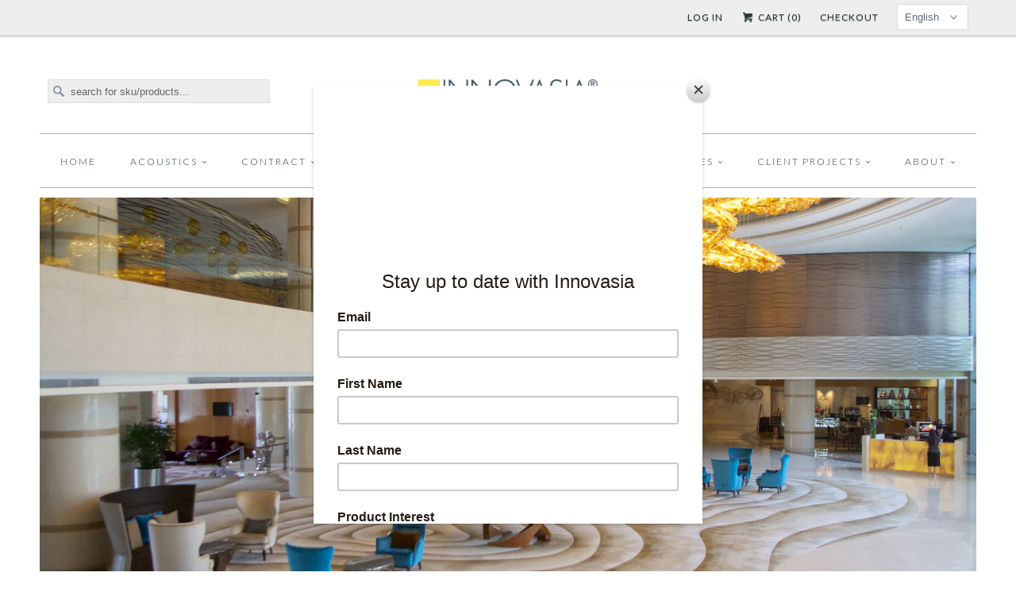

--- FILE ---
content_type: text/html; charset=utf-8
request_url: https://talismantextiles.com/ja/pages/doubletree-by-hilton
body_size: 16942
content:


<!DOCTYPE html>
<!--[if lt IE 7 ]><html class="ie ie6" lang="en"> <![endif]-->
<!--[if IE 7 ]><html class="ie ie7" lang="en"> <![endif]-->
<!--[if IE 8 ]><html class="ie ie8" lang="en"> <![endif]-->
<!--[if IE 9 ]><html class="ie ie9" lang="en"> <![endif]-->
<!--[if (gte IE 10)|!(IE)]><!--><html lang="en"> <!--<![endif]-->
  <head>
    <meta charset="utf-8">
    <meta http-equiv="cleartype" content="on">
    <meta name="robots" content="index,follow">
      
           
    <title>DoubleTree by Hilton - Innovasia, Inc.</title>
    <script>console.log('->page.project');</script>
    
      <meta name="description" content="Products Used: Hand-painted and Hand-embroidered Wallcovering, Embroidered Leather Wallcovering, Upholstery Fabrics, Cushion Fabrics, Curtains, and SheersLocation: Hangzhou, China" />
    

    <!-- Custom Fonts -->
    <link href="//fonts.googleapis.com/css?family=.|Lato:light,normal,bold|Lato:light,normal,bold|Lato:light,normal,bold|Lato:light,normal,bold|Lato:light,normal,bold" rel="stylesheet" type="text/css" />
    
    

<meta name="author" content="Innovasia, Inc.">
<meta property="og:url" content="https://www.innovasia.com/ja/pages/doubletree-by-hilton">
<meta property="og:site_name" content="Innovasia, Inc.">


  <meta property="og:type" content="website">
  <meta property="og:title" content="DoubleTree by Hilton">
  
  <meta property="og:image" content="http://talismantextiles.com/cdn/shop/t/5/assets/logo.png?v=44487812461758861701766540349">
  <meta property="og:image:secure_url" content="https://talismantextiles.com/cdn/shop/t/5/assets/logo.png?v=44487812461758861701766540349">
  


  <meta property="og:description" content="Products Used: Hand-painted and Hand-embroidered Wallcovering, Embroidered Leather Wallcovering, Upholstery Fabrics, Cushion Fabrics, Curtains, and SheersLocation: Hangzhou, China">




<meta name="twitter:card" content="summary">


    
    
    
    <link href="https://maxcdn.bootstrapcdn.com/font-awesome/4.6.3/css/font-awesome.min.css" rel="stylesheet" type="text/css">

    <!-- Mobile Specific Metas -->
    <meta name="HandheldFriendly" content="True">
    <meta name="MobileOptimized" content="320">
    <meta name="viewport" content="width=device-width, initial-scale=1, maximum-scale=1"> 

    <!-- Stylesheets for Responsive 5.0 -->
    <link href="//talismantextiles.com/cdn/shop/t/5/assets/styles.scss.css?v=155051292552917908741768892608" rel="stylesheet" type="text/css" media="all" />

    <!-- Stylesheets by Sixty -->
    <link href="//talismantextiles.com/cdn/shop/t/5/assets/sixty.scss.css?v=42522517089827649941677098248" rel="stylesheet" type="text/css" media="all" />
    
    <!-- Icons -->
    <link rel="shortcut icon" type="image/x-icon" href="//talismantextiles.com/cdn/shop/t/5/assets/favicon.png?v=83223930895239228181462466793">
    <link rel="canonical" href="https://www.innovasia.com/ja/pages/doubletree-by-hilton" />

    
    
    <!-- jQuery and jQuery fallback -->
    <script src="https://ajax.googleapis.com/ajax/libs/jquery/1.11.3/jquery.min.js"></script>
    <script>window.jQuery || document.write("<script src='//talismantextiles.com/cdn/shop/t/5/assets/jquery.min.js?v=171470576117159292311462466825'>\x3C/script>")</script>
    <script src="//talismantextiles.com/cdn/shop/t/5/assets/app.js?v=40228123168224286231698655749" type="text/javascript"></script>
    
    <script src="//talismantextiles.com/cdn/shopifycloud/storefront/assets/themes_support/option_selection-b017cd28.js" type="text/javascript"></script>
    <script>window.performance && window.performance.mark && window.performance.mark('shopify.content_for_header.start');</script><meta id="shopify-digital-wallet" name="shopify-digital-wallet" content="/10379682/digital_wallets/dialog">
<meta name="shopify-checkout-api-token" content="55e57a1ec215fd84d611a080403118c8">
<meta id="in-context-paypal-metadata" data-shop-id="10379682" data-venmo-supported="true" data-environment="production" data-locale="ja_JP" data-paypal-v4="true" data-currency="USD">
<link rel="alternate" hreflang="x-default" href="https://www.innovasia.com/pages/doubletree-by-hilton">
<link rel="alternate" hreflang="en" href="https://www.innovasia.com/pages/doubletree-by-hilton">
<link rel="alternate" hreflang="ja" href="https://www.innovasia.com/ja/pages/doubletree-by-hilton">
<script async="async" src="/checkouts/internal/preloads.js?locale=ja-US"></script>
<script id="shopify-features" type="application/json">{"accessToken":"55e57a1ec215fd84d611a080403118c8","betas":["rich-media-storefront-analytics"],"domain":"talismantextiles.com","predictiveSearch":true,"shopId":10379682,"locale":"ja"}</script>
<script>var Shopify = Shopify || {};
Shopify.shop = "innovasia1.myshopify.com";
Shopify.locale = "ja";
Shopify.currency = {"active":"USD","rate":"1.0"};
Shopify.country = "US";
Shopify.theme = {"name":"Responsive \/\/ SEEDCMS","id":104720195,"schema_name":null,"schema_version":null,"theme_store_id":null,"role":"main"};
Shopify.theme.handle = "null";
Shopify.theme.style = {"id":null,"handle":null};
Shopify.cdnHost = "talismantextiles.com/cdn";
Shopify.routes = Shopify.routes || {};
Shopify.routes.root = "/ja/";</script>
<script type="module">!function(o){(o.Shopify=o.Shopify||{}).modules=!0}(window);</script>
<script>!function(o){function n(){var o=[];function n(){o.push(Array.prototype.slice.apply(arguments))}return n.q=o,n}var t=o.Shopify=o.Shopify||{};t.loadFeatures=n(),t.autoloadFeatures=n()}(window);</script>
<script id="shop-js-analytics" type="application/json">{"pageType":"page"}</script>
<script defer="defer" async type="module" src="//talismantextiles.com/cdn/shopifycloud/shop-js/modules/v2/client.init-shop-cart-sync_0MstufBG.ja.esm.js"></script>
<script defer="defer" async type="module" src="//talismantextiles.com/cdn/shopifycloud/shop-js/modules/v2/chunk.common_jll-23Z1.esm.js"></script>
<script defer="defer" async type="module" src="//talismantextiles.com/cdn/shopifycloud/shop-js/modules/v2/chunk.modal_HXih6-AF.esm.js"></script>
<script type="module">
  await import("//talismantextiles.com/cdn/shopifycloud/shop-js/modules/v2/client.init-shop-cart-sync_0MstufBG.ja.esm.js");
await import("//talismantextiles.com/cdn/shopifycloud/shop-js/modules/v2/chunk.common_jll-23Z1.esm.js");
await import("//talismantextiles.com/cdn/shopifycloud/shop-js/modules/v2/chunk.modal_HXih6-AF.esm.js");

  window.Shopify.SignInWithShop?.initShopCartSync?.({"fedCMEnabled":true,"windoidEnabled":true});

</script>
<script>(function() {
  var isLoaded = false;
  function asyncLoad() {
    if (isLoaded) return;
    isLoaded = true;
    var urls = ["https:\/\/innovasia1.myshopify.com\/apps\/vig\/liquid_factory\/scripttag.js?shop=innovasia1.myshopify.com"];
    for (var i = 0; i < urls.length; i++) {
      var s = document.createElement('script');
      s.type = 'text/javascript';
      s.async = true;
      s.src = urls[i];
      var x = document.getElementsByTagName('script')[0];
      x.parentNode.insertBefore(s, x);
    }
  };
  if(window.attachEvent) {
    window.attachEvent('onload', asyncLoad);
  } else {
    window.addEventListener('load', asyncLoad, false);
  }
})();</script>
<script id="__st">var __st={"a":10379682,"offset":28800,"reqid":"3c21161a-40ee-406d-99a3-6a5b00bba4d2-1769399204","pageurl":"talismantextiles.com\/ja\/pages\/doubletree-by-hilton","s":"pages-158440835","u":"e65f95722c3c","p":"page","rtyp":"page","rid":158440835};</script>
<script>window.ShopifyPaypalV4VisibilityTracking = true;</script>
<script id="captcha-bootstrap">!function(){'use strict';const t='contact',e='account',n='new_comment',o=[[t,t],['blogs',n],['comments',n],[t,'customer']],c=[[e,'customer_login'],[e,'guest_login'],[e,'recover_customer_password'],[e,'create_customer']],r=t=>t.map((([t,e])=>`form[action*='/${t}']:not([data-nocaptcha='true']) input[name='form_type'][value='${e}']`)).join(','),a=t=>()=>t?[...document.querySelectorAll(t)].map((t=>t.form)):[];function s(){const t=[...o],e=r(t);return a(e)}const i='password',u='form_key',d=['recaptcha-v3-token','g-recaptcha-response','h-captcha-response',i],f=()=>{try{return window.sessionStorage}catch{return}},m='__shopify_v',_=t=>t.elements[u];function p(t,e,n=!1){try{const o=window.sessionStorage,c=JSON.parse(o.getItem(e)),{data:r}=function(t){const{data:e,action:n}=t;return t[m]||n?{data:e,action:n}:{data:t,action:n}}(c);for(const[e,n]of Object.entries(r))t.elements[e]&&(t.elements[e].value=n);n&&o.removeItem(e)}catch(o){console.error('form repopulation failed',{error:o})}}const l='form_type',E='cptcha';function T(t){t.dataset[E]=!0}const w=window,h=w.document,L='Shopify',v='ce_forms',y='captcha';let A=!1;((t,e)=>{const n=(g='f06e6c50-85a8-45c8-87d0-21a2b65856fe',I='https://cdn.shopify.com/shopifycloud/storefront-forms-hcaptcha/ce_storefront_forms_captcha_hcaptcha.v1.5.2.iife.js',D={infoText:'hCaptchaによる保護',privacyText:'プライバシー',termsText:'利用規約'},(t,e,n)=>{const o=w[L][v],c=o.bindForm;if(c)return c(t,g,e,D).then(n);var r;o.q.push([[t,g,e,D],n]),r=I,A||(h.body.append(Object.assign(h.createElement('script'),{id:'captcha-provider',async:!0,src:r})),A=!0)});var g,I,D;w[L]=w[L]||{},w[L][v]=w[L][v]||{},w[L][v].q=[],w[L][y]=w[L][y]||{},w[L][y].protect=function(t,e){n(t,void 0,e),T(t)},Object.freeze(w[L][y]),function(t,e,n,w,h,L){const[v,y,A,g]=function(t,e,n){const i=e?o:[],u=t?c:[],d=[...i,...u],f=r(d),m=r(i),_=r(d.filter((([t,e])=>n.includes(e))));return[a(f),a(m),a(_),s()]}(w,h,L),I=t=>{const e=t.target;return e instanceof HTMLFormElement?e:e&&e.form},D=t=>v().includes(t);t.addEventListener('submit',(t=>{const e=I(t);if(!e)return;const n=D(e)&&!e.dataset.hcaptchaBound&&!e.dataset.recaptchaBound,o=_(e),c=g().includes(e)&&(!o||!o.value);(n||c)&&t.preventDefault(),c&&!n&&(function(t){try{if(!f())return;!function(t){const e=f();if(!e)return;const n=_(t);if(!n)return;const o=n.value;o&&e.removeItem(o)}(t);const e=Array.from(Array(32),(()=>Math.random().toString(36)[2])).join('');!function(t,e){_(t)||t.append(Object.assign(document.createElement('input'),{type:'hidden',name:u})),t.elements[u].value=e}(t,e),function(t,e){const n=f();if(!n)return;const o=[...t.querySelectorAll(`input[type='${i}']`)].map((({name:t})=>t)),c=[...d,...o],r={};for(const[a,s]of new FormData(t).entries())c.includes(a)||(r[a]=s);n.setItem(e,JSON.stringify({[m]:1,action:t.action,data:r}))}(t,e)}catch(e){console.error('failed to persist form',e)}}(e),e.submit())}));const S=(t,e)=>{t&&!t.dataset[E]&&(n(t,e.some((e=>e===t))),T(t))};for(const o of['focusin','change'])t.addEventListener(o,(t=>{const e=I(t);D(e)&&S(e,y())}));const B=e.get('form_key'),M=e.get(l),P=B&&M;t.addEventListener('DOMContentLoaded',(()=>{const t=y();if(P)for(const e of t)e.elements[l].value===M&&p(e,B);[...new Set([...A(),...v().filter((t=>'true'===t.dataset.shopifyCaptcha))])].forEach((e=>S(e,t)))}))}(h,new URLSearchParams(w.location.search),n,t,e,['guest_login'])})(!0,!0)}();</script>
<script integrity="sha256-4kQ18oKyAcykRKYeNunJcIwy7WH5gtpwJnB7kiuLZ1E=" data-source-attribution="shopify.loadfeatures" defer="defer" src="//talismantextiles.com/cdn/shopifycloud/storefront/assets/storefront/load_feature-a0a9edcb.js" crossorigin="anonymous"></script>
<script data-source-attribution="shopify.dynamic_checkout.dynamic.init">var Shopify=Shopify||{};Shopify.PaymentButton=Shopify.PaymentButton||{isStorefrontPortableWallets:!0,init:function(){window.Shopify.PaymentButton.init=function(){};var t=document.createElement("script");t.src="https://talismantextiles.com/cdn/shopifycloud/portable-wallets/latest/portable-wallets.ja.js",t.type="module",document.head.appendChild(t)}};
</script>
<script data-source-attribution="shopify.dynamic_checkout.buyer_consent">
  function portableWalletsHideBuyerConsent(e){var t=document.getElementById("shopify-buyer-consent"),n=document.getElementById("shopify-subscription-policy-button");t&&n&&(t.classList.add("hidden"),t.setAttribute("aria-hidden","true"),n.removeEventListener("click",e))}function portableWalletsShowBuyerConsent(e){var t=document.getElementById("shopify-buyer-consent"),n=document.getElementById("shopify-subscription-policy-button");t&&n&&(t.classList.remove("hidden"),t.removeAttribute("aria-hidden"),n.addEventListener("click",e))}window.Shopify?.PaymentButton&&(window.Shopify.PaymentButton.hideBuyerConsent=portableWalletsHideBuyerConsent,window.Shopify.PaymentButton.showBuyerConsent=portableWalletsShowBuyerConsent);
</script>
<script data-source-attribution="shopify.dynamic_checkout.cart.bootstrap">document.addEventListener("DOMContentLoaded",(function(){function t(){return document.querySelector("shopify-accelerated-checkout-cart, shopify-accelerated-checkout")}if(t())Shopify.PaymentButton.init();else{new MutationObserver((function(e,n){t()&&(Shopify.PaymentButton.init(),n.disconnect())})).observe(document.body,{childList:!0,subtree:!0})}}));
</script>
<link id="shopify-accelerated-checkout-styles" rel="stylesheet" media="screen" href="https://talismantextiles.com/cdn/shopifycloud/portable-wallets/latest/accelerated-checkout-backwards-compat.css" crossorigin="anonymous">
<style id="shopify-accelerated-checkout-cart">
        #shopify-buyer-consent {
  margin-top: 1em;
  display: inline-block;
  width: 100%;
}

#shopify-buyer-consent.hidden {
  display: none;
}

#shopify-subscription-policy-button {
  background: none;
  border: none;
  padding: 0;
  text-decoration: underline;
  font-size: inherit;
  cursor: pointer;
}

#shopify-subscription-policy-button::before {
  box-shadow: none;
}

      </style>

<script>window.performance && window.performance.mark && window.performance.mark('shopify.content_for_header.end');</script>
  <link href="https://monorail-edge.shopifysvc.com" rel="dns-prefetch">
<script>(function(){if ("sendBeacon" in navigator && "performance" in window) {try {var session_token_from_headers = performance.getEntriesByType('navigation')[0].serverTiming.find(x => x.name == '_s').description;} catch {var session_token_from_headers = undefined;}var session_cookie_matches = document.cookie.match(/_shopify_s=([^;]*)/);var session_token_from_cookie = session_cookie_matches && session_cookie_matches.length === 2 ? session_cookie_matches[1] : "";var session_token = session_token_from_headers || session_token_from_cookie || "";function handle_abandonment_event(e) {var entries = performance.getEntries().filter(function(entry) {return /monorail-edge.shopifysvc.com/.test(entry.name);});if (!window.abandonment_tracked && entries.length === 0) {window.abandonment_tracked = true;var currentMs = Date.now();var navigation_start = performance.timing.navigationStart;var payload = {shop_id: 10379682,url: window.location.href,navigation_start,duration: currentMs - navigation_start,session_token,page_type: "page"};window.navigator.sendBeacon("https://monorail-edge.shopifysvc.com/v1/produce", JSON.stringify({schema_id: "online_store_buyer_site_abandonment/1.1",payload: payload,metadata: {event_created_at_ms: currentMs,event_sent_at_ms: currentMs}}));}}window.addEventListener('pagehide', handle_abandonment_event);}}());</script>
<script id="web-pixels-manager-setup">(function e(e,d,r,n,o){if(void 0===o&&(o={}),!Boolean(null===(a=null===(i=window.Shopify)||void 0===i?void 0:i.analytics)||void 0===a?void 0:a.replayQueue)){var i,a;window.Shopify=window.Shopify||{};var t=window.Shopify;t.analytics=t.analytics||{};var s=t.analytics;s.replayQueue=[],s.publish=function(e,d,r){return s.replayQueue.push([e,d,r]),!0};try{self.performance.mark("wpm:start")}catch(e){}var l=function(){var e={modern:/Edge?\/(1{2}[4-9]|1[2-9]\d|[2-9]\d{2}|\d{4,})\.\d+(\.\d+|)|Firefox\/(1{2}[4-9]|1[2-9]\d|[2-9]\d{2}|\d{4,})\.\d+(\.\d+|)|Chrom(ium|e)\/(9{2}|\d{3,})\.\d+(\.\d+|)|(Maci|X1{2}).+ Version\/(15\.\d+|(1[6-9]|[2-9]\d|\d{3,})\.\d+)([,.]\d+|)( \(\w+\)|)( Mobile\/\w+|) Safari\/|Chrome.+OPR\/(9{2}|\d{3,})\.\d+\.\d+|(CPU[ +]OS|iPhone[ +]OS|CPU[ +]iPhone|CPU IPhone OS|CPU iPad OS)[ +]+(15[._]\d+|(1[6-9]|[2-9]\d|\d{3,})[._]\d+)([._]\d+|)|Android:?[ /-](13[3-9]|1[4-9]\d|[2-9]\d{2}|\d{4,})(\.\d+|)(\.\d+|)|Android.+Firefox\/(13[5-9]|1[4-9]\d|[2-9]\d{2}|\d{4,})\.\d+(\.\d+|)|Android.+Chrom(ium|e)\/(13[3-9]|1[4-9]\d|[2-9]\d{2}|\d{4,})\.\d+(\.\d+|)|SamsungBrowser\/([2-9]\d|\d{3,})\.\d+/,legacy:/Edge?\/(1[6-9]|[2-9]\d|\d{3,})\.\d+(\.\d+|)|Firefox\/(5[4-9]|[6-9]\d|\d{3,})\.\d+(\.\d+|)|Chrom(ium|e)\/(5[1-9]|[6-9]\d|\d{3,})\.\d+(\.\d+|)([\d.]+$|.*Safari\/(?![\d.]+ Edge\/[\d.]+$))|(Maci|X1{2}).+ Version\/(10\.\d+|(1[1-9]|[2-9]\d|\d{3,})\.\d+)([,.]\d+|)( \(\w+\)|)( Mobile\/\w+|) Safari\/|Chrome.+OPR\/(3[89]|[4-9]\d|\d{3,})\.\d+\.\d+|(CPU[ +]OS|iPhone[ +]OS|CPU[ +]iPhone|CPU IPhone OS|CPU iPad OS)[ +]+(10[._]\d+|(1[1-9]|[2-9]\d|\d{3,})[._]\d+)([._]\d+|)|Android:?[ /-](13[3-9]|1[4-9]\d|[2-9]\d{2}|\d{4,})(\.\d+|)(\.\d+|)|Mobile Safari.+OPR\/([89]\d|\d{3,})\.\d+\.\d+|Android.+Firefox\/(13[5-9]|1[4-9]\d|[2-9]\d{2}|\d{4,})\.\d+(\.\d+|)|Android.+Chrom(ium|e)\/(13[3-9]|1[4-9]\d|[2-9]\d{2}|\d{4,})\.\d+(\.\d+|)|Android.+(UC? ?Browser|UCWEB|U3)[ /]?(15\.([5-9]|\d{2,})|(1[6-9]|[2-9]\d|\d{3,})\.\d+)\.\d+|SamsungBrowser\/(5\.\d+|([6-9]|\d{2,})\.\d+)|Android.+MQ{2}Browser\/(14(\.(9|\d{2,})|)|(1[5-9]|[2-9]\d|\d{3,})(\.\d+|))(\.\d+|)|K[Aa][Ii]OS\/(3\.\d+|([4-9]|\d{2,})\.\d+)(\.\d+|)/},d=e.modern,r=e.legacy,n=navigator.userAgent;return n.match(d)?"modern":n.match(r)?"legacy":"unknown"}(),u="modern"===l?"modern":"legacy",c=(null!=n?n:{modern:"",legacy:""})[u],f=function(e){return[e.baseUrl,"/wpm","/b",e.hashVersion,"modern"===e.buildTarget?"m":"l",".js"].join("")}({baseUrl:d,hashVersion:r,buildTarget:u}),m=function(e){var d=e.version,r=e.bundleTarget,n=e.surface,o=e.pageUrl,i=e.monorailEndpoint;return{emit:function(e){var a=e.status,t=e.errorMsg,s=(new Date).getTime(),l=JSON.stringify({metadata:{event_sent_at_ms:s},events:[{schema_id:"web_pixels_manager_load/3.1",payload:{version:d,bundle_target:r,page_url:o,status:a,surface:n,error_msg:t},metadata:{event_created_at_ms:s}}]});if(!i)return console&&console.warn&&console.warn("[Web Pixels Manager] No Monorail endpoint provided, skipping logging."),!1;try{return self.navigator.sendBeacon.bind(self.navigator)(i,l)}catch(e){}var u=new XMLHttpRequest;try{return u.open("POST",i,!0),u.setRequestHeader("Content-Type","text/plain"),u.send(l),!0}catch(e){return console&&console.warn&&console.warn("[Web Pixels Manager] Got an unhandled error while logging to Monorail."),!1}}}}({version:r,bundleTarget:l,surface:e.surface,pageUrl:self.location.href,monorailEndpoint:e.monorailEndpoint});try{o.browserTarget=l,function(e){var d=e.src,r=e.async,n=void 0===r||r,o=e.onload,i=e.onerror,a=e.sri,t=e.scriptDataAttributes,s=void 0===t?{}:t,l=document.createElement("script"),u=document.querySelector("head"),c=document.querySelector("body");if(l.async=n,l.src=d,a&&(l.integrity=a,l.crossOrigin="anonymous"),s)for(var f in s)if(Object.prototype.hasOwnProperty.call(s,f))try{l.dataset[f]=s[f]}catch(e){}if(o&&l.addEventListener("load",o),i&&l.addEventListener("error",i),u)u.appendChild(l);else{if(!c)throw new Error("Did not find a head or body element to append the script");c.appendChild(l)}}({src:f,async:!0,onload:function(){if(!function(){var e,d;return Boolean(null===(d=null===(e=window.Shopify)||void 0===e?void 0:e.analytics)||void 0===d?void 0:d.initialized)}()){var d=window.webPixelsManager.init(e)||void 0;if(d){var r=window.Shopify.analytics;r.replayQueue.forEach((function(e){var r=e[0],n=e[1],o=e[2];d.publishCustomEvent(r,n,o)})),r.replayQueue=[],r.publish=d.publishCustomEvent,r.visitor=d.visitor,r.initialized=!0}}},onerror:function(){return m.emit({status:"failed",errorMsg:"".concat(f," has failed to load")})},sri:function(e){var d=/^sha384-[A-Za-z0-9+/=]+$/;return"string"==typeof e&&d.test(e)}(c)?c:"",scriptDataAttributes:o}),m.emit({status:"loading"})}catch(e){m.emit({status:"failed",errorMsg:(null==e?void 0:e.message)||"Unknown error"})}}})({shopId: 10379682,storefrontBaseUrl: "https://www.innovasia.com",extensionsBaseUrl: "https://extensions.shopifycdn.com/cdn/shopifycloud/web-pixels-manager",monorailEndpoint: "https://monorail-edge.shopifysvc.com/unstable/produce_batch",surface: "storefront-renderer",enabledBetaFlags: ["2dca8a86"],webPixelsConfigList: [{"id":"407240935","configuration":"{\"config\":\"{\\\"pixel_id\\\":\\\"G-Y5X2W3THNP\\\",\\\"gtag_events\\\":[{\\\"type\\\":\\\"purchase\\\",\\\"action_label\\\":\\\"G-Y5X2W3THNP\\\"},{\\\"type\\\":\\\"page_view\\\",\\\"action_label\\\":\\\"G-Y5X2W3THNP\\\"},{\\\"type\\\":\\\"view_item\\\",\\\"action_label\\\":\\\"G-Y5X2W3THNP\\\"},{\\\"type\\\":\\\"search\\\",\\\"action_label\\\":\\\"G-Y5X2W3THNP\\\"},{\\\"type\\\":\\\"add_to_cart\\\",\\\"action_label\\\":\\\"G-Y5X2W3THNP\\\"},{\\\"type\\\":\\\"begin_checkout\\\",\\\"action_label\\\":\\\"G-Y5X2W3THNP\\\"},{\\\"type\\\":\\\"add_payment_info\\\",\\\"action_label\\\":\\\"G-Y5X2W3THNP\\\"}],\\\"enable_monitoring_mode\\\":false}\"}","eventPayloadVersion":"v1","runtimeContext":"OPEN","scriptVersion":"b2a88bafab3e21179ed38636efcd8a93","type":"APP","apiClientId":1780363,"privacyPurposes":[],"dataSharingAdjustments":{"protectedCustomerApprovalScopes":["read_customer_address","read_customer_email","read_customer_name","read_customer_personal_data","read_customer_phone"]}},{"id":"shopify-app-pixel","configuration":"{}","eventPayloadVersion":"v1","runtimeContext":"STRICT","scriptVersion":"0450","apiClientId":"shopify-pixel","type":"APP","privacyPurposes":["ANALYTICS","MARKETING"]},{"id":"shopify-custom-pixel","eventPayloadVersion":"v1","runtimeContext":"LAX","scriptVersion":"0450","apiClientId":"shopify-pixel","type":"CUSTOM","privacyPurposes":["ANALYTICS","MARKETING"]}],isMerchantRequest: false,initData: {"shop":{"name":"Innovasia, Inc.","paymentSettings":{"currencyCode":"USD"},"myshopifyDomain":"innovasia1.myshopify.com","countryCode":"US","storefrontUrl":"https:\/\/www.innovasia.com\/ja"},"customer":null,"cart":null,"checkout":null,"productVariants":[],"purchasingCompany":null},},"https://talismantextiles.com/cdn","fcfee988w5aeb613cpc8e4bc33m6693e112",{"modern":"","legacy":""},{"shopId":"10379682","storefrontBaseUrl":"https:\/\/www.innovasia.com","extensionBaseUrl":"https:\/\/extensions.shopifycdn.com\/cdn\/shopifycloud\/web-pixels-manager","surface":"storefront-renderer","enabledBetaFlags":"[\"2dca8a86\"]","isMerchantRequest":"false","hashVersion":"fcfee988w5aeb613cpc8e4bc33m6693e112","publish":"custom","events":"[[\"page_viewed\",{}]]"});</script><script>
  window.ShopifyAnalytics = window.ShopifyAnalytics || {};
  window.ShopifyAnalytics.meta = window.ShopifyAnalytics.meta || {};
  window.ShopifyAnalytics.meta.currency = 'USD';
  var meta = {"page":{"pageType":"page","resourceType":"page","resourceId":158440835,"requestId":"3c21161a-40ee-406d-99a3-6a5b00bba4d2-1769399204"}};
  for (var attr in meta) {
    window.ShopifyAnalytics.meta[attr] = meta[attr];
  }
</script>
<script class="analytics">
  (function () {
    var customDocumentWrite = function(content) {
      var jquery = null;

      if (window.jQuery) {
        jquery = window.jQuery;
      } else if (window.Checkout && window.Checkout.$) {
        jquery = window.Checkout.$;
      }

      if (jquery) {
        jquery('body').append(content);
      }
    };

    var hasLoggedConversion = function(token) {
      if (token) {
        return document.cookie.indexOf('loggedConversion=' + token) !== -1;
      }
      return false;
    }

    var setCookieIfConversion = function(token) {
      if (token) {
        var twoMonthsFromNow = new Date(Date.now());
        twoMonthsFromNow.setMonth(twoMonthsFromNow.getMonth() + 2);

        document.cookie = 'loggedConversion=' + token + '; expires=' + twoMonthsFromNow;
      }
    }

    var trekkie = window.ShopifyAnalytics.lib = window.trekkie = window.trekkie || [];
    if (trekkie.integrations) {
      return;
    }
    trekkie.methods = [
      'identify',
      'page',
      'ready',
      'track',
      'trackForm',
      'trackLink'
    ];
    trekkie.factory = function(method) {
      return function() {
        var args = Array.prototype.slice.call(arguments);
        args.unshift(method);
        trekkie.push(args);
        return trekkie;
      };
    };
    for (var i = 0; i < trekkie.methods.length; i++) {
      var key = trekkie.methods[i];
      trekkie[key] = trekkie.factory(key);
    }
    trekkie.load = function(config) {
      trekkie.config = config || {};
      trekkie.config.initialDocumentCookie = document.cookie;
      var first = document.getElementsByTagName('script')[0];
      var script = document.createElement('script');
      script.type = 'text/javascript';
      script.onerror = function(e) {
        var scriptFallback = document.createElement('script');
        scriptFallback.type = 'text/javascript';
        scriptFallback.onerror = function(error) {
                var Monorail = {
      produce: function produce(monorailDomain, schemaId, payload) {
        var currentMs = new Date().getTime();
        var event = {
          schema_id: schemaId,
          payload: payload,
          metadata: {
            event_created_at_ms: currentMs,
            event_sent_at_ms: currentMs
          }
        };
        return Monorail.sendRequest("https://" + monorailDomain + "/v1/produce", JSON.stringify(event));
      },
      sendRequest: function sendRequest(endpointUrl, payload) {
        // Try the sendBeacon API
        if (window && window.navigator && typeof window.navigator.sendBeacon === 'function' && typeof window.Blob === 'function' && !Monorail.isIos12()) {
          var blobData = new window.Blob([payload], {
            type: 'text/plain'
          });

          if (window.navigator.sendBeacon(endpointUrl, blobData)) {
            return true;
          } // sendBeacon was not successful

        } // XHR beacon

        var xhr = new XMLHttpRequest();

        try {
          xhr.open('POST', endpointUrl);
          xhr.setRequestHeader('Content-Type', 'text/plain');
          xhr.send(payload);
        } catch (e) {
          console.log(e);
        }

        return false;
      },
      isIos12: function isIos12() {
        return window.navigator.userAgent.lastIndexOf('iPhone; CPU iPhone OS 12_') !== -1 || window.navigator.userAgent.lastIndexOf('iPad; CPU OS 12_') !== -1;
      }
    };
    Monorail.produce('monorail-edge.shopifysvc.com',
      'trekkie_storefront_load_errors/1.1',
      {shop_id: 10379682,
      theme_id: 104720195,
      app_name: "storefront",
      context_url: window.location.href,
      source_url: "//talismantextiles.com/cdn/s/trekkie.storefront.8d95595f799fbf7e1d32231b9a28fd43b70c67d3.min.js"});

        };
        scriptFallback.async = true;
        scriptFallback.src = '//talismantextiles.com/cdn/s/trekkie.storefront.8d95595f799fbf7e1d32231b9a28fd43b70c67d3.min.js';
        first.parentNode.insertBefore(scriptFallback, first);
      };
      script.async = true;
      script.src = '//talismantextiles.com/cdn/s/trekkie.storefront.8d95595f799fbf7e1d32231b9a28fd43b70c67d3.min.js';
      first.parentNode.insertBefore(script, first);
    };
    trekkie.load(
      {"Trekkie":{"appName":"storefront","development":false,"defaultAttributes":{"shopId":10379682,"isMerchantRequest":null,"themeId":104720195,"themeCityHash":"16025250305300780506","contentLanguage":"ja","currency":"USD","eventMetadataId":"4c8182ae-cf65-4504-9e02-f99cee3d852e"},"isServerSideCookieWritingEnabled":true,"monorailRegion":"shop_domain","enabledBetaFlags":["65f19447"]},"Session Attribution":{},"S2S":{"facebookCapiEnabled":false,"source":"trekkie-storefront-renderer","apiClientId":580111}}
    );

    var loaded = false;
    trekkie.ready(function() {
      if (loaded) return;
      loaded = true;

      window.ShopifyAnalytics.lib = window.trekkie;

      var originalDocumentWrite = document.write;
      document.write = customDocumentWrite;
      try { window.ShopifyAnalytics.merchantGoogleAnalytics.call(this); } catch(error) {};
      document.write = originalDocumentWrite;

      window.ShopifyAnalytics.lib.page(null,{"pageType":"page","resourceType":"page","resourceId":158440835,"requestId":"3c21161a-40ee-406d-99a3-6a5b00bba4d2-1769399204","shopifyEmitted":true});

      var match = window.location.pathname.match(/checkouts\/(.+)\/(thank_you|post_purchase)/)
      var token = match? match[1]: undefined;
      if (!hasLoggedConversion(token)) {
        setCookieIfConversion(token);
        
      }
    });


        var eventsListenerScript = document.createElement('script');
        eventsListenerScript.async = true;
        eventsListenerScript.src = "//talismantextiles.com/cdn/shopifycloud/storefront/assets/shop_events_listener-3da45d37.js";
        document.getElementsByTagName('head')[0].appendChild(eventsListenerScript);

})();</script>
<script
  defer
  src="https://talismantextiles.com/cdn/shopifycloud/perf-kit/shopify-perf-kit-3.0.4.min.js"
  data-application="storefront-renderer"
  data-shop-id="10379682"
  data-render-region="gcp-us-east1"
  data-page-type="page"
  data-theme-instance-id="104720195"
  data-theme-name=""
  data-theme-version=""
  data-monorail-region="shop_domain"
  data-resource-timing-sampling-rate="10"
  data-shs="true"
  data-shs-beacon="true"
  data-shs-export-with-fetch="true"
  data-shs-logs-sample-rate="1"
  data-shs-beacon-endpoint="https://talismantextiles.com/api/collect"
></script>
</head>
  <body class="page">
    <div class="top_bar">
      <div class="container">
                
        
        

        <div class="columns sixteen">
          <ul>
            

            
              
                <li>
                  <a href="/ja/account/login" id="customer_login_link">Log in</a>
                </li>
              
            
            
            <li>
              <a href="/cart" class="cart_button"><span class="icon-cart"></span> Cart (<span class="cart_count">0</span>)</a>
            </li>
            <li>
              
                <a href="/cart" class="checkout">Checkout</a>
              
            </li>
            <li>
              <select id="ly-languages-switcher" class="ly-languages-switcher"><option value="ly10914">English</option><option value="ly10915">Japanese</option><option value="ly16494">Chinese</option><option value="ly16495">Thai</option></select>
            </li>
          </ul>
        </div>
      </div>  
    </div>
  
    <div class="container content"> 
      <div class="sixteen columns logo" >
        <div class="four columns">          
          <form class="search" action="/search">
            
            <input type="text" name="q" class="search_box" placeholder="search for sku/products..." value="" autocapitalize="off" autocomplete="off" autocorrect="off" />
          </form>
        </div>
        

        <a href="https://www.innovasia.com" title="Innovasia, Inc.">
          
          
            <img src="//talismantextiles.com/cdn/shop/t/5/assets/logo.png?v=44487812461758861701766540349" alt="Innovasia, Inc." />
          
          
        </a>
      </div>
      
      <div class="sixteen columns clearfix" >
        <div id="mobile_nav"></div>
        <div id="nav">
          <ul id="menu">
            
              
                <li><a href="/ja" >Home</a></li>
              
            
              
                <li><a href="/ja/pages/all-acoustics"  >Acoustics<span class="icon-down-arrow arrow"></span></a> 
                  <ul class="animated fadeIn">
                    
                      
                        <li><a href="/ja/pages/acoustics">About Innovasia Acoustics</a></li>
                      
                    
                      
                        <li><a href="/ja/pages/all-acoustics">See All Acoustics</a></li>
                      
                    
                      
                      <li><a href="/ja/collections/acoustics-1">Explore by Brand <span class="icon-right-arrow arrow"></span></a> 
                        <ul class="animated fadeIn">
                                                  
                            <li><a href="/ja/pages/casalis-acoustic-architextile-panels">Casalis® Architextiles</a></li>
                                                  
                            <li><a href="/ja/pages/clarity">Clarity™ Panels</a></li>
                                                  
                            <li><a href="/ja/products/dimensional-acoustics">Dimensional Acoustics™</a></li>
                                                  
                            <li><a href="/ja/collections/gerriets">Gerriets Acoustic Curtains</a></li>
                                                  
                            <li><a href="https://www.innovasia.com/collections/mogu">Mogu</a></li>
                                                  
                            <li><a href="/ja/collections/nordgrona-acoustic-products">Nordgröna Acoustic Products</a></li>
                                                  
                            <li><a href="/ja/collections/vank">Vank</a></li>
                                                  
                            <li><a href="/ja/pages/venue-acoustics">Venue™ Acoustics</a></li>
                                                  
                            <li><a href="/ja/pages/whisper-walls">Whisper Walls®</a></li>
                          
                        </ul>
                      </li>
                      
                    
                      
                      <li><a href="/ja/pages/acoustic-walls">Acoustic Walls <span class="icon-right-arrow arrow"></span></a> 
                        <ul class="animated fadeIn">
                                                  
                            <li><a href="/ja/products/whisperwalls">Whisper Walls® Stretch System</a></li>
                                                  
                            <li><a href="/ja/pages/acoustic-soft-panels">Acoustic Soft Panels</a></li>
                                                  
                            <li><a href="/ja/pages/acoustic-tiles">Acoustic Tiles</a></li>
                                                  
                            <li><a href="/ja/collections/acoustic-wood-walls-1">Acoustic Wood Walls</a></li>
                                                  
                            <li><a href="/ja/collections/acoustic-wallcovering">Acoustic Wallcovering</a></li>
                          
                        </ul>
                      </li>
                      
                    
                      
                      <li><a href="/ja/pages/acoustic-ceilings">Acoustic Ceilings <span class="icon-right-arrow arrow"></span></a> 
                        <ul class="animated fadeIn">
                                                  
                            <li><a href="/ja/collections/acoustic-ceilings">Blades</a></li>
                                                  
                            <li><a href="/ja/collections/acoustic-clouds-baffles">Clouds & Baffles</a></li>
                                                  
                            <li><a href="/ja/products/whisper-ceiling">Stretch Ceilings</a></li>
                                                  
                            <li><a href="/ja/products/venuewood">Wood Ceilings</a></li>
                          
                        </ul>
                      </li>
                      
                    
                      
                      <li><a href="/ja/collections/acoustic-curtains">Acoustic Curtains <span class="icon-right-arrow arrow"></span></a> 
                        <ul class="animated fadeIn">
                                                  
                            <li><a href="/ja/collections/acoustic-sheers">Absorptive Sheers</a></li>
                                                  
                            <li><a href="/ja/collections/acoustic-curtains">Absorptive Curtains</a></li>
                                                  
                            <li><a href="/ja/products/sound-absorber-curtain-system">Gerriets Sound Curtain Office System</a></li>
                          
                        </ul>
                      </li>
                      
                    
                      
                        <li><a href="/ja/pages/acoustic-dividers-accessories">Acoustic Dividers & Accessories</a></li>
                      
                    
                      
                        <li><a href="/ja/pages/acoustic-art">Acoustic Art</a></li>
                      
                    
                      
                      <li><a href="/ja/collections/acoustically-transparent">Acoustic Fabrics <span class="icon-right-arrow arrow"></span></a> 
                        <ul class="animated fadeIn">
                                                  
                            <li><a href="/ja/collections/acoustically-transparent">Acoustically Transparent Fabrics</a></li>
                                                  
                            <li><a href="/ja/collections/acoustically-absorbent-fabrics">Acoustically Absorbent Fabrics</a></li>
                          
                        </ul>
                      </li>
                      
                    
                      
                        <li><a href="/ja/collections/acoustic-roller-blinds">Acoustic Roller Blinds</a></li>
                      
                    
                  </ul>
                </li>
              
            
              
                <li><a href="/ja/pages/all-contract"  >Contract<span class="icon-down-arrow arrow"></span></a> 
                  <ul class="animated fadeIn">
                    
                      
                        <li><a href="/ja/pages/contract">About Innovasia Contract</a></li>
                      
                    
                      
                        <li><a href="/ja/pages/all-contract">See All Contract</a></li>
                      
                    
                      
                      <li><a href="/ja/collections/uphold-uv-defense">Explore by Brand <span class="icon-right-arrow arrow"></span></a> 
                        <ul class="animated fadeIn">
                                                  
                            <li><a href="/ja/collections/bella-dura">Bella Dura®</a></li>
                                                  
                            <li><a href="/ja/collections/crypton">Crypton</a></li>
                                                  
                            <li><a href="/ja/collections/filippo-uecher">Filippo Uecher</a></li>
                                                  
                            <li><a href="/ja/collections/mariaflora">Mariaflora</a></li>
                                                  
                            <li><a href="/ja/collections/mayer-fabrics">Mayer Fabrics</a></li>
                                                  
                            <li><a href="https://www.innovasia.com/collections/nanotex-by-crypton">Nanotex by Crypton</a></li>
                                                  
                            <li><a href="/ja/collections/uphold-stain-defense">UPHOLD™ STAIN DEFENSE</a></li>
                                                  
                            <li><a href="/ja/collections/uphold-uv-defense">UPHOLD™ UV DEFENSE</a></li>
                          
                        </ul>
                      </li>
                      
                    
                      
                      <li><a href="/ja/collections/contract">Explore by Collection <span class="icon-right-arrow arrow"></span></a> 
                        <ul class="animated fadeIn">
                                                  
                            <li><a href="/ja/collections/crypton">Crypton</a></li>
                                                  
                            <li><a href="/ja/collections/filippo-uecher">Filippo Uecher</a></li>
                                                  
                            <li><a href="/ja/collections/fortis-fr-drapery">Fortis Flame-Retardant Drapery Collection</a></li>
                                                  
                            <li><a href="/ja/collections/mariaflora">Mariaflora Performance Fabrics</a></li>
                                                  
                            <li><a href="/ja/collections/mayer-fabrics-botanique-collection">Mayer Fabrics Botanique Collection</a></li>
                                                  
                            <li><a href="/ja/collections/renew-and-recharge">Renew & Recharge</a></li>
                                                  
                            <li><a href="/ja/collections/bleach-cleanable">Sanitize for Safety</a></li>
                                                  
                            <li><a href="/ja/collections/solar-control-acoustics-roller-blinds">Solar Control & Acoustics Roller Blinds</a></li>
                                                  
                            <li><a href="/ja/collections/solids-textures">Solids & Textures</a></li>
                                                  
                            <li><a href="/ja/collections/the-sunscape-collection">SunScape Outdoor Fabrics</a></li>
                                                  
                            <li><a href="/ja/collections/the-transcend-collection">The Transcend Collection</a></li>
                          
                        </ul>
                      </li>
                      
                    
                      
                      <li><a href="/ja/pages/textile-upholstery">Upholstery Fabrics <span class="icon-right-arrow arrow"></span></a> 
                        <ul class="animated fadeIn">
                                                  
                            <li><a href="/ja/collections/contract-upholstery">All Upholstery Fabrics</a></li>
                                                  
                            <li><a href="/ja/collections/stain-resistant">Stain Resistant Fabrics</a></li>
                                                  
                            <li><a href="/ja/collections/bleach-cleanable">Bleach Cleanable Fabrics</a></li>
                                                  
                            <li><a href="/ja/collections/performance-fabrics">Fire Retardant Fabrics</a></li>
                          
                        </ul>
                      </li>
                      
                    
                      
                        <li><a href="/ja/collections/outdoor-and-uv-resistant">Outdoor & UV Resistant Fabrics</a></li>
                      
                    
                      
                        <li><a href="https://www.innovasia.com/collections/coated-textiles">Coated Textiles</a></li>
                      
                    
                      
                        <li><a href="/ja/collections/leather">Premium Leather</a></li>
                      
                    
                      
                      <li><a href="/ja/pages/window-treatments">Window Treatments <span class="icon-right-arrow arrow"></span></a> 
                        <ul class="animated fadeIn">
                                                  
                            <li><a href="/ja/collections/curtains">Curtains</a></li>
                                                  
                            <li><a href="/ja/products/hand-stitched-sheer">Embroidered Sheers</a></li>
                                                  
                            <li><a href="/ja/collections/contract-sheers">Sheers</a></li>
                                                  
                            <li><a href="/ja/products/curtain-roller-blind-motors">Curtain & Roller Blind Motors</a></li>
                                                  
                            <li><a href="/ja/collections/contract-roller-blinds">Roller Blinds</a></li>
                          
                        </ul>
                      </li>
                      
                    
                      
                      <li><a href="/ja/pages/wallcovering">Wallcovering <span class="icon-right-arrow arrow"></span></a> 
                        <ul class="animated fadeIn">
                                                  
                            <li><a href="/ja/pages/contract-vinyl-wallcovering">Contract Vinyl Wallcovering</a></li>
                                                  
                            <li><a href="/ja/products/digitally-printed-wallcovering">Digitally Printed Wallcovering</a></li>
                                                  
                            <li><a href="/ja/pages/custom-feature-walls">Custom Feature Walls</a></li>
                          
                        </ul>
                      </li>
                      
                    
                      
                        <li><a href="/ja/collections/decorative-pillows">Duo Decorative Pillow Collection</a></li>
                      
                    
                  </ul>
                </li>
              
            
              
                <li><a href="/ja/pages/all-workspace"  >Workspace<span class="icon-down-arrow arrow"></span></a> 
                  <ul class="animated fadeIn">
                    
                      
                        <li><a href="/ja/pages/workspace">About Innovasia Workspace</a></li>
                      
                    
                      
                        <li><a href="/ja/pages/all-workspace">See All Workspace</a></li>
                      
                    
                      
                      <li><a href="/ja/collections/workspace-upholstery">Upholstery Fabrics <span class="icon-right-arrow arrow"></span></a> 
                        <ul class="animated fadeIn">
                                                  
                            <li><a href="/ja/collections/workspace-upholstery">See All Upholstery</a></li>
                                                  
                            <li><a href="/ja/collections/performance-fabrics">Flame Performance Fabrics</a></li>
                                                  
                            <li><a href="/ja/collections/jacquards">Jacquard Fabrics</a></li>
                                                  
                            <li><a href="/ja/collections/environmental">Recycled Fabrics </a></li>
                                                  
                            <li><a href="/ja/collections/cinema-fabrics">Cinema Fabrics</a></li>
                          
                        </ul>
                      </li>
                      
                    
                      
                        <li><a href="/ja/collections/workspace-vertical-surface">Vertical Surface Fabrics</a></li>
                      
                    
                      
                        <li><a href="/ja/collections/print-edition">Print Edition Fabrics</a></li>
                      
                    
                      
                        <li><a href="/ja/products/dymetrol">Dymetrol® Suspension Fabric</a></li>
                      
                    
                  </ul>
                </li>
              
            
              
                <li><a href="/ja/pages/environmental-sustainable-products" >Environmental</a></li>
              
            
              
                <li><a href="/ja/collections/talisman"  >Talisman Textiles<span class="icon-down-arrow arrow"></span></a> 
                  <ul class="animated fadeIn">
                    
                      
                        <li><a href="/ja/collections/talisman">See All</a></li>
                      
                    
                      
                        <li><a href="/ja/collections/latest-talisman-collection">Latest Collection</a></li>
                      
                    
                      
                        <li><a href="/ja/collections/talisman/upholstery">Fabric Upholstery</a></li>
                      
                    
                      
                        <li><a href="/ja/collections/talisman-leather">Leather Upholstery</a></li>
                      
                    
                      
                        <li><a href="/ja/collections/drapery">Drapery Fabrics</a></li>
                      
                    
                      
                        <li><a href="/ja/collections/decorative">Decorative Fabrics</a></li>
                      
                    
                  </ul>
                </li>
              
            
              
                <li><a href="/ja/pages/corporate"  >Client Projects<span class="icon-down-arrow arrow"></span></a> 
                  <ul class="animated fadeIn">
                    
                      
                        <li><a href="/ja/pages/corporate">Corporate</a></li>
                      
                    
                      
                        <li><a href="/ja/pages/education">Education</a></li>
                      
                    
                      
                        <li><a href="/ja/pages/entertainment">Entertainment</a></li>
                      
                    
                      
                        <li><a href="/ja/pages/hospitality">Hospitality</a></li>
                      
                    
                  </ul>
                </li>
              
            
              
                <li><a href="/ja/pages/about-us"  >About<span class="icon-down-arrow arrow"></span></a> 
                  <ul class="animated fadeIn">
                    
                      
                        <li><a href="/ja/pages/about-us">Innovasia Group</a></li>
                      
                    
                      
                        <li><a href="/ja/pages/our-locations">Our Locations</a></li>
                      
                    
                      
                        <li><a href="/ja/pages/environmental">Environmental Sustainability</a></li>
                      
                    
                      
                        <li><a href="/ja/pages/giving-back">Giving Back</a></li>
                      
                    
                      
                        <li><a href="/ja/pages/in-the-news">In the News</a></li>
                      
                    
                      
                        <li><a href="/ja/pages/policies">Warranty & Policies</a></li>
                      
                    
                      
                        <li><a href="/ja/pages/cleaning-guidelines">Fabric Care & Cleaning</a></li>
                      
                    
                  </ul>
                </li>
              
            
          </ul>
        </div>
      </div>
      
      

      
        



<div class="sixteen columns">
  <div class="section">  

    
    
    <div id="homepage_slider" class="flexslider"> 
      <ul class="slides"> 
        
          
          <li> 
           <a href="" target="_self"><img alt="DoubleTree1" src="//cdn.shopify.com/s/files/1/1037/9682/files/DoubleTree1_23b3482d-9ba5-4a65-a4bd-96f5cfa27862_2048x2048.jpg?5393439328070230258"></a>  
          </li>
          
        
          
          <li> 
           <a href="" target="_self"> <img alt="DoubleTree2" src="//cdn.shopify.com/s/files/1/1037/9682/files/DoubleTree2_2048x2048.jpg?5393439328070230258"></a>  
          </li>
          
        
          
          <li> 
           <a href="" target="_self"><img alt="DoubleTree14" src="//cdn.shopify.com/s/files/1/1037/9682/files/Double_Tree14_2048x2048.jpg?802002016914067891"></a>  
          </li>
          
        
          
          <li> 
           <a href="" target="_self"><img alt="DoubleTree15" src="//cdn.shopify.com/s/files/1/1037/9682/files/Double_Tree15_2048x2048.jpg?802002016914067891"></a>  
          </li>
          
        
          
          <li> 
           <a href="" target="_self"><img alt="DoubleTree16" src="//cdn.shopify.com/s/files/1/1037/9682/files/Double_Tree16_2048x2048.jpg?802002016914067891"></a>  
          </li>
          
        
          
          <li> 
           <a href="" target="_self"> <img alt="DoubleTree3" src="//cdn.shopify.com/s/files/1/1037/9682/files/DoubleTree3_2048x2048.jpg?5393439328070230258"></a>  
          </li>
          
        
          
          <li> 
           <a href="" target="_self"> <img alt="DoubleTree4" src="//cdn.shopify.com/s/files/1/1037/9682/files/DoubleTree4_2048x2048.jpg?5393439328070230258"></a>  
          </li>
          
        
          
          <li> 
           <a href="" target="_self"> <img alt="DoubleTree5" src="//cdn.shopify.com/s/files/1/1037/9682/files/DoubleTree5_2048x2048.jpg?5393439328070230258"></a>  
          </li>
          
        
          
          <li> 
           <a href="" target="_self"> <img alt="DoubleTree6" src="//cdn.shopify.com/s/files/1/1037/9682/files/DoubleTree6_2048x2048.jpg?5393439328070230258"></a>  
          </li>
          
        
          
          <li> 
           <a href="" target="_self"> <img alt="DoubleTree7" src="//cdn.shopify.com/s/files/1/1037/9682/files/DoubleTree7_2048x2048.jpg?5393439328070230258"></a>  
          </li>
          
        
          
          <li> 
           <a href="" target="_self"> <img alt="DoubleTree8" src="//cdn.shopify.com/s/files/1/1037/9682/files/DoubleTree8_2048x2048.jpg?5393439328070230258"></a>  
          </li>
          
        
          
          <li> 
           <a href="" target="_self"> <img alt="DoubleTree9" src="//cdn.shopify.com/s/files/1/1037/9682/files/DoubleTree9_2048x2048.jpg?5393439328070230258"></a>  
          </li>
          
        
          
          <li> 
           <a href="" target="_self"><img alt="DoubleTree18" src="//cdn.shopify.com/s/files/1/1037/9682/files/Double_Tree18_2048x2048.jpg?802002016914067891"></a>  
          </li>
          
        
          
          <li> 
           <a href="" target="_self"><img alt="DoubleTree19" src="//cdn.shopify.com/s/files/1/1037/9682/files/Double_Tree19_2048x2048.jpg?802002016914067891"></a>  
          </li>
          
        
          
          <li> 
           <a href="" target="_self"> <img alt="DoubleTree10" src="//cdn.shopify.com/s/files/1/1037/9682/files/DoubleTree10_2048x2048.jpg?5393439328070230258"></a>  
          </li>
          
        
          
          <li> 
           <a href="" target="_self"><img alt="DoubleTree20" src="//cdn.shopify.com/s/files/1/1037/9682/files/Double_Tree20_2048x2048.jpg?802002016914067891"></a>  
          </li>
          
        
          
          <li> 
           <a href="" target="_self"> <img alt="DoubleTree11" src="//cdn.shopify.com/s/files/1/1037/9682/files/DoubleTree11_2048x2048.jpg?5393439328070230258"></a>  
          </li>
          
        
          
          <li> 
           <a href="" target="_self"> <img alt="DoubleTree12" src="//cdn.shopify.com/s/files/1/1037/9682/files/DoubleTree12_2048x2048.jpg?5393439328070230258"></a>  
          </li>
          
        
          
          <li> 
           <a href="" target="_self"> <img alt="DoubleTree13" src="//cdn.shopify.com/s/files/1/1037/9682/files/DoubleTree13_2048x2048.jpg?5393439328070230258"></a>  
          </li>
          
        
          
          
        
      </ul>
    </div>
    
    
  </div>
  
  <div class="section clearfix">
    <h1 style="text-align: center;">DoubleTree by Hilton</h1>
    
    
      
  


  
  
	
  
	<div class="project-social">
      <p>SHARE THIS</p>
      <a href="https://www.facebook.com/sharer/sharer.php?u=https://www.innovasia.com/ja/pages/doubletree-by-hilton" title="Share this on Facebook" class="ss-icon" rel="me" target="_blank">
    	&#xF610;
  	  </a>
      <a target="_blank" data-pin-do="skipLink" class="ss-icon" title="Innovasia, Inc. on Pinterest" href="https://pinterest.com/pin/create/button/?url=https://www.innovasia.com/ja/pages/doubletree-by-hilton&media=&description=DoubleTree by Hilton%20
Products Used: Hand-painted and Hand-embroidered Wallcovering, Embroidered Leather Wallcovering, Upholstery Fabrics, Cushion Fabrics, Curtains, and SheersLocation: Hangzhou, China">
        &#xF650;
      </a>
      <a target="_blank" href="https://www.linkedin.com/shareArticle?mini=true&url=https://www.innovasia.com/ja/pages/doubletree-by-hilton&title=Innovasia, Inc.&summary=DoubleTree by Hilton%20by%20Innovasia%20Inc.%0A
Products Used: Hand-painted and Hand-embroidered Wallcovering, Embroidered Leather Wallcovering, Upholstery Fabrics, Cushion Fabrics, Curtains, and SheersLocation: Hangzhou, China&source=Innovasia" class="ss-icon" rel="me" title="Innovasia, Inc. on LinkedIn">
	    &#xF612;
      </a>
	  <a href="mailto:?subject=Thought you might like this idea&amp;body=Hey, I was browsing Innovasia, Inc. and found this project. I wanted to share it with you.%0D%0A%0D%0Ahttps://www.innovasia.com/ja/pages/doubletree-by-hilton" title="Email Innovasia, Inc." class="ss-icon" target="_blank">
        &#x2709;
      </a>
    </div>
  



    
    
    
<p><strong>Products Used: </strong><a title="Custom Feature Walls" href="https://www.innovasia.com/pages/custom-feature-walls" target="_blank">Hand-painted and Hand-embroidered Wallcovering</a>, Embroidered Leather Wallcovering, Upholstery Fabrics, <a title="Decorative Fabrics" href="https://www.innovasia.com/collections/decorative" target="_blank">Cushion Fabrics</a>, <a title="Curtains and Sheers" href="https://www.innovasia.com/collections/contract-curtains" target="_blank">Curtains, and Sheers</a><br><strong>Location: </strong>Hangzhou, China</p>
  </div>
  
</div>
      
      
    </div> <!-- end container -->

    <div class="footer" >
      <div class="container">
        <div class="sixteen columns">

          

          
            <div class="ten columns offset-by-three alpha center">
               
              
              
                



  <a href="https://www.facebook.com/Innovasia-Inc-102400999799847/?ref=bookmarks" title="Innovasia, Inc. on Facebook" class="ss-icon" rel="me" target="_blank">
    &#xF610;
  </a>              













  <a href="https://www.instagram.com/innovasiainc/" title="Innovasia, Inc. on Instagram" class="ss-icon" rel="me" target="_blank"> 
    &#xF641;
  </a>              



  <a href="https://www.linkedin.com/company/153582?trk=tyah&trkInfo=clickedVertical%3Acompany%2CclickedEntityId%3A153582%2Cidx%3A2-1-2%2CtarId%3A1447141391324%2Ctas%3Ainnovasia" title="Innovasia, Inc. on LinkedIn" class="ss-icon" rel="me" target="_blank">
    &#xF612;
  </a>              





  <a href="mailto:info@innovasia.com" title="Email Innovasia, Inc." class="ss-icon" target="_blank">
    &#x2709;
  </a>              

              
            </div>
          

          

          <div class="sixteen columns alpha omega center">
            <div class="section">
              
                <hr />
              

              
                <ul class="footer_menu">
                  
                    <li><a href="/ja">Home</a></li>
                  
                    <li><a href="/ja/pages/all-acoustics">Acoustics</a></li>
                  
                    <li><a href="/ja/pages/all-contract">Contract</a></li>
                  
                    <li><a href="/ja/pages/all-workspace">Workspace</a></li>
                  
                    <li><a href="/ja/pages/environmental-sustainable-products">Environmental</a></li>
                  
                    <li><a href="/ja/collections/talisman">Talisman Textiles</a></li>
                  
                    <li><a href="/ja/pages/corporate">Client Projects</a></li>
                  
                    <li><a href="/ja/pages/about-us">About</a></li>
                  
                </ul>
              

              <div class="mobile_only">
                <br class="clear" />
                
              </div>

              <p class="credits">
                &copy; 2026 <a href="/" title="">Innovasia, Inc.</a>.
                 
                
              </p>

              <div class="payment_methods ">
                
                
                
                
                
                
                
                
                
                
              </div>
            </div>
          </div>
        </div>
      </div>
    </div> <!-- end footer -->
    
    <script>
// (c) Copyright 2016 Caroline Schnapp. All Rights Reserved. Contact: mllegeorgesand@gmail.com
// See https://docs.shopify.com/themes/customization/navigation/link-product-options-in-menus

var Shopify = Shopify || {};

Shopify.optionsMap = {};

Shopify.updateOptionsInSelector = function(selectorIndex) {
    
  switch (selectorIndex) {
    case 0:
      var key = 'root';
      var selector = jQuery('.single-option-selector:eq(0)');
      break;
    case 1:
      var key = jQuery('.single-option-selector:eq(0)').val();
      var selector = jQuery('.single-option-selector:eq(1)');
      break;
    case 2:
      var key = jQuery('.single-option-selector:eq(0)').val();  
      key += ' / ' + jQuery('.single-option-selector:eq(1)').val();
      var selector = jQuery('.single-option-selector:eq(2)');
  }
  
  var initialValue = selector.val();
  selector.empty();    
  var availableOptions = Shopify.optionsMap[key];
  for (var i=0; i<availableOptions.length; i++) {
    var option = availableOptions[i];
    var newOption = jQuery('<option></option>').val(option).html(option);
    selector.append(newOption);
  }
  jQuery('.swatch[data-option-index="' + selectorIndex + '"] .swatch-element').each(function() {
    if (jQuery.inArray($(this).attr('data-value'), availableOptions) !== -1) {
      $(this).removeClass('soldout').show().find(':radio').removeAttr('disabled','disabled').removeAttr('checked');
    }
    else {
      $(this).addClass('soldout').hide().find(':radio').removeAttr('checked').attr('disabled','disabled');
    }
  });
  if (jQuery.inArray(initialValue, availableOptions) !== -1) {
    selector.val(initialValue);
  }
  selector.trigger('change');  
  
};

Shopify.linkOptionSelectors = function(product) {
  // Building our mapping object.
  for (var i=0; i<product.variants.length; i++) {
    var variant = product.variants[i];
    if (variant.available) {
      // Gathering values for the 1st drop-down.
      Shopify.optionsMap['root'] = Shopify.optionsMap['root'] || [];
      Shopify.optionsMap['root'].push(variant.option1);
      Shopify.optionsMap['root'] = Shopify.uniq(Shopify.optionsMap['root']);
      // Gathering values for the 2nd drop-down.
      if (product.options.length > 1) {
        var key = variant.option1;
        Shopify.optionsMap[key] = Shopify.optionsMap[key] || [];
        Shopify.optionsMap[key].push(variant.option2);
        Shopify.optionsMap[key] = Shopify.uniq(Shopify.optionsMap[key]);
      }
      // Gathering values for the 3rd drop-down.
      if (product.options.length === 3) {
        var key = variant.option1 + ' / ' + variant.option2;
        Shopify.optionsMap[key] = Shopify.optionsMap[key] || [];
        Shopify.optionsMap[key].push(variant.option3);
        Shopify.optionsMap[key] = Shopify.uniq(Shopify.optionsMap[key]);
      }
    }
  }
  // Update options right away.
  Shopify.updateOptionsInSelector(0);
  if (product.options.length > 1) Shopify.updateOptionsInSelector(1);
  if (product.options.length === 3) Shopify.updateOptionsInSelector(2);
  // When there is an update in the first dropdown.
  jQuery(".single-option-selector:eq(0)").change(function() {
    Shopify.updateOptionsInSelector(1);
    if (product.options.length === 3) Shopify.updateOptionsInSelector(2);
    return true;
  });
  // When there is an update in the second dropdown.
  jQuery(".single-option-selector:eq(1)").change(function() {
    if (product.options.length === 3) Shopify.updateOptionsInSelector(2);
    return true;
  });  
};
 

  
</script>
  
        
    

    
    <script src="//talismantextiles.com/cdn/shop/t/5/assets/ss-sandbox.js?v=7941599057329460931462466913" type="text/javascript"></script>
  
<script id="mcjs">!function(c,h,i,m,p){m=c.createElement(h),p=c.getElementsByTagName(h)[0],m.async=1,m.src=i,p.parentNode.insertBefore(m,p)}(document,"script","https://chimpstatic.com/mcjs-connected/js/users/213a8b4ce3a0027f7dac14cda/8563a019b30862df5b8f5f105.js");</script>
<script>var ShopifyAPI = ShopifyAPI || {};var langify = langify || {};langify.tools = langify.tools || {compareJQueryVersion: function(a,b) {if (a === b) {return 0;}var a_components = a.split(".");var b_components = b.split(".");var len = Math.min(a_components.length, b_components.length);for (var i = 0; i < len; i++) {if (parseInt(a_components[i]) > parseInt(b_components[i])) {return 1;}if (parseInt(a_components[i]) < parseInt(b_components[i])) {return -1;}}if (a_components.length > b_components.length) {return 1;}if (a_components.length < b_components.length) {return -1;}return 0;}};langify.helper = langify.helper || {getVersion: function() {return 1;},getSelectedLanguage: function() {var selectedLanguage = '';if(selectedLanguage == '') {selectedLanguage = 'ly10914';}return selectedLanguage;},saveLanguage: function(language) {ShopifyAPI.getCart(function (cart) {var note = cart.note;if(note == 'null') {note = '';}ShopifyAPI.updateCartNote(note, function () {ShopifyAPI.updateCartAttributes({'language': language}, function() {langify.loader.reload();});});});}};langify.loader = langify.loader || {loadScript: function(url, callback) {var script = document.createElement('script');script.type = 'text/javascript';if(script.readyState) {script.onreadystatechange = function () {if(script.readyState == 'loaded' || script.readyState == 'complete') {script.onreadystatechange = null;callback();}};} else {script.onload = function () {callback();};}script.src = url;document.getElementsByTagName('head')[0].appendChild(script);},reload: function() {window.location.reload();}};langify.switcher = langify.switcher || {getSlickSwitcher: function() {var switcher = langify.jquery('select[id="ly-slick-languages-switcher"]');if(switcher.length > 0) {return switcher;}return undefined;},getSwitcher: function() {var switcher = $('select[id="ly-languages-switcher"]');if (switcher.length > 0) {return switcher;}return undefined;},init: function() {var slickSwitcher = langify.switcher.getSlickSwitcher();if(slickSwitcher) {var selectedLanguage = langify.helper.getSelectedLanguage();if(selectedLanguage != '') {slickSwitcher.val(selectedLanguage);}langify.loader.loadScript('//talismantextiles.com/cdn/shop/t/5/assets/ly-select-box.js?v=118790186492285961491464120595', function () {slickSwitcher.ddslick({onSelected: function (data) {langify.helper.saveLanguage(data.selectedData.value);}});});}var switcher = langify.switcher.getSwitcher();if(switcher) {var selectedLanguage = langify.helper.getSelectedLanguage();if(selectedLanguage != '') {switcher.val(selectedLanguage);}switcher.change(function () {langify.helper.saveLanguage(switcher.val());});}$('.ly-languages-switcher-link').click(function () {langify.helper.saveLanguage(this.id);});}};langify.translator = langify.translator || {init:function() { }};langify.idToLocale = function(languageId) {

if(languageId == 'ly10914') {
return 'en';
}

return false;
};
langify.currency = langify.currency || {getHasSelectedCurrency: function() {return '' == 'true';},getCurrencyForLanguage: function(language) {var languageToCurrencies = [];return languageToCurrencies[language];},getCurrencySwitcher: function() {var currencySwitcher = $('#currencies');if(currencySwitcher.length) {return currencySwitcher;} else {return null;}},init: function() {if(!langify.currency.getHasSelectedCurrency()) {  }}};langify.core = langify.core || {onComplete: function() {ShopifyAPI.attributeToString = function(attribute) {if((typeof attribute) !== 'string') {attribute += '';if(attribute === 'undefined') {attribute = '';}}return jQuery.trim(attribute);};ShopifyAPI.getCart = function(callback) {jQuery.getJSON('/cart.js', function (cart, textStatus) {if((typeof callback) === 'function') {callback(cart);}});};ShopifyAPI.updateCartNote = function(note, callback) {var params = {type: 'POST',url: '/cart/update.js',data: 'note=' + this.attributeToString(note),dataType: 'json',success: function(cart) {if((typeof callback) === 'function') {callback(cart);}},error: this.onError};jQuery.ajax(params);};ShopifyAPI.updateCartAttributes = function(attributes, callback) {var data = '';var that = this;if(jQuery.isArray(attributes)) {jQuery.each(attributes, function(indexInArray, valueOfElement) {var key = that.attributeToString(valueOfElement.key);if (key !== '') {data += 'attributes[' + key + ']=' + that.attributeToString(valueOfElement.value) + '&';}});} else if ((typeof attributes === 'object') && attributes !== null) {jQuery.each(attributes, function(key, value) {data += 'attributes[' + that.attributeToString(key) + ']=' + that.attributeToString(value) + '&';});}var params = {type: 'POST',url: '/cart/update.js',data: data,dataType: 'json',success: function(cart) {if((typeof callback) === 'function') {callback(cart);}},error: this.onError};jQuery.ajax(params);};ShopifyAPI.onError = function(XMLHttpRequest, textStatus) {};langify.switcher.init();langify.translator.init();langify.currency.init();
if((typeof langifyCompleteCallback) === 'function') {var languages = [];languages["ly10914"] = {name: "English"};languages["ly10915"] = {name: "Japanese"};languages["ly16494"] = {name: "Chinese"};languages["ly16495"] = {name: "Thai"};langifyCompleteCallback({protocol: "https://",useDomains: false,languages: languages,saveLanguage: langify.helper.saveLanguage || langify.helper.changeLanguage,currentLanguage: langify.helper.getSelectedLanguage()});}
var LySwitcherDrawer = LySwitcherDrawer || {
  templateList: new Array(),
  init: function() {
    LySwitcherDrawer._fetchDrawerData();
    setTimeout(function() {
      for(var i=0; i<LySwitcherDrawer.templateList.length; i++) {
        var template = LySwitcherDrawer.templateList[i];

        if(template.target){
          var $orientationTargets = $('body').find(template.target);
        } else {
          var $orientationTargets = $('body').find('a[href="/cart"], a[href="#cart"], .cart-toggle, .site-header__cart');
        }

        $orientationTargets.each(function() {
          LySwitcherDrawer._draw(template, $(this));
        });
      }
      LySwitcherDrawer._bindSwitcherEvents();
    }, 500);
  },
  _fetchDrawerData: function() {
    var me = this;
    $('.ly-drawer-template').each(function(i) {
      me.templateList.push({
        id: i,
        align: $(this).data('align'),
        target: $(this).data('target'),
        targetIsContainer: $(this).data('target-is-container'),
        type: $(this).data('type'),
        css: $(this).data('css'),
        class: $(this).data('class'),
        template: $(this).html()
      });
      $(this).remove();
    });
  },


  _draw: function(template, $orientationTarget) {
    var $switcherElem = null;
    var switcherHtml = template.template;
    var $target = $orientationTarget;
    if(template.targetIsContainer === true) {
      if(template.align === 'left') {
        $switcherElem = $orientationTarget.prepend(switcherHtml);
      } else if(template.align === 'right') {
        $switcherElem = $orientationTarget.append(switcherHtml);
      } else {
        $switcherElem = $orientationTarget.append(switcherHtml);
      }
    } else {
      if(template.align === 'left') {
        $switcherElem = $orientationTarget.before(switcherHtml);
      } else if(template.align === 'right') {
        $switcherElem = $orientationTarget.after(switcherHtml);
      } else {
        $switcherElem = $orientationTarget.after(switcherHtml);
      }
    }
    $switcherElem.find('.ly-languages-switcher-dropdown, .ly-languages-image-dropdown-switcher, .ly-languages-image-dropdown-icons-switcher, .ly-languages-links-switcher, .ly-languages-links-icons-switcher').attr('style', template.css);
  },
  _bindSwitcherEvents: function() {
    $('.ly-languages-image-dropdown-switcher, .ly-languages-image-dropdown-icons-switcher').click(function(e) {
      e.preventDefault();
      var dropdownList = $(this).find('ul');
      if($(this).data('dropup') === true) {
        dropdownList.css('bottom', $(this).outerHeight());
      } else {
        dropdownList.css('top', $(this).outerHeight());
      }
      if($(this).hasClass('ly-is-open')) {
        $(this).removeClass('ly-is-open');
        dropdownList.attr('style', 'display:none !important;')
      } else {
        $(this).addClass('ly-is-open');
        if($(this).data('dropup') === true) {
          dropdownList.attr('style', 'display:inline-block !important;bottom:' + $(this).outerHeight() + 'px')
        } else {
          dropdownList.attr('style', 'display:inline-block !important;top:' + $(this).outerHeight() + 'px')
        }
      }
    });
    $('.ly-languages-link').click(function (e) {
      langify.helper.saveLanguage(this.id);
    });
    $('.ly-languages-switcher-dropdown').change(function(e) {
      langify.helper.saveLanguage($(this).val());
    });
  },
};
LySwitcherDrawer.init();},init: function() {if(typeof jQuery === 'undefined') {langify.loader.loadScript('//cdn.jsdelivr.net/jquery/1.9.1/jquery.min.js', function() {langify.jquery = $;langify.core.onComplete();});} else if(langify.tools.compareJQueryVersion(jQuery.fn.jquery, '1.7.0') <= 0) {langify.loader.loadScript('//cdn.jsdelivr.net/jquery/1.9.1/jquery.min.js', function() {langify.jquery = jQuery.noConflict(true);langify.core.onComplete();});} else {langify.jquery = $;langify.core.onComplete();}}};
!function(e,t){typeof module!="undefined"?module.exports=t():typeof define=="function"&&typeof define.amd=="object"?define(t):this[e]=t()}("domready",function(){var e=[],t,n=typeof document=="object"&&document,r=n&&n.documentElement.doScroll,i="DOMContentLoaded",s=n&&(r?/^loaded|^c/:/^loaded|^i|^c/).test(n.readyState);return!s&&n&&n.addEventListener(i,t=function(){n.removeEventListener(i,t),s=1;while(t=e.shift())t()}),function(t){s?setTimeout(t,0):e.push(t)}})
try {domready(langify.core.init);} catch(error) {langify.core.init();}</script>
<style>
.ly-arrow-white  {
    background:url([data-uri]) no-repeat top left;
    display: inline-block;
    height: 16px;
    width: 16px;
    position: relative;
    -webkit-transition: transform 0.25s;
    -moz-transition: transform 0.25s;
    transition: transform 0.25s;
}
.ly-arrow-black {
    background:url([data-uri]) no-repeat top left;;
    display: inline-block;
    height: 16px;
    width: 16px;
    position: relative;
    -webkit-transition: transform 0.25s;
    -moz-transition: transform 0.25s;
    transition: transform 0.25s;
}
.ly-languages-image-dropdown-switcher,
.ly-languages-image-dropdown-icons-switcher {
    text-align: left;
    display: inline-block;
    color: #ffffff;
    padding: 5px 10px 5px 10px;
    background: #000000;
    position: relative;
    user-select: none;
    cursor: pointer;
}
.ly-image-dropdown-current {
    display: block;
    vertical-align: middle;
}
.ly-image-dropdown-current-inner {
    display: inline-block;
    vertical-align: middle;
}
.ly-image-dropdown-current-inner-image {
    margin-right: 10px;
}
.ly-image-dropdown-current-inner-text {
    margin-right: 10px;
}
.ly-image-dropdown-icons-list,
.ly-image-dropdown-list {
    display: none !important;
    list-style: none;
    position: absolute;
    left: 0;
    padding: inherit !important;
    margin: 0;
    background: #000000;
    z-index: 99999;
    text-align: left;
    width: auto !important;
}
.ly-image-dropdown-list-element,
.ly-image-dropdown-icons-list-element {
    color: inherit !important;
}
.ly-image-dropdown-list > li,
.ly-image-dropdown-icons-list > li {
    margin: 0;
    display: block;
}
.ly-image-dropdown-list-element-left {
    margin-right: 10px;
}
.ly-image-dropdown-list-element-right {
    text-align: left;
}
.ly-image-dropdown-list-element-left,
.ly-image-dropdown-list-element-right {
    vertical-align: middle;
}
.ly-languages-switcher-dropdown {
    display: inline-block;
}
.ly-languages-links-icons-switcher,
.ly-languages-links-switcher {
    display: inline-block;
}
.ly-languages-links-icons-switcher > .ly-languages-link,
.ly-languages-links-switcher > .ly-languages-link {
    margin-right: 10px;
    padding: inherit !important;
    color: inherit !important;
}
.ly-image-dropdown-list-element,
.ly-image-dropdown-icons-list-element {
    padding: inherit !important;
}
.ly-is-uppercase {
    text-transform: uppercase;
}
.ly-bright-theme {
    background: #ffffff;
    color: #000000;
}
.ly-arrow-up {
    transform: rotateZ(180deg);
}

.ly-languages-image-dropdown-switcher.ly-is-open .ly-arrow-white,
.ly-languages-image-dropdown-switcher.ly-is-open .ly-arrow-black,
.ly-languages-image-dropdown-icons-switcher.ly-is-open .ly-arrow-white,
.ly-languages-image-dropdown-icons-switcher.ly-is-open .ly-arrow-black {
    transform: rotate(180deg);
}
.ly-languages-image-dropdown-switcher.ly-is-open .ly-arrow-white.ly-arrow-up,
.ly-languages-image-dropdown-switcher.ly-is-open .ly-arrow-black.ly-arrow-up,
.ly-languages-image-dropdown-icons-switcher.ly-is-open .ly-arrow-white.ly-arrow-up,
.ly-languages-image-dropdown-icons-switcher.ly-is-open .ly-arrow-black.ly-arrow-up {
    transform: rotate(360deg);
}
</style></body>
</html>